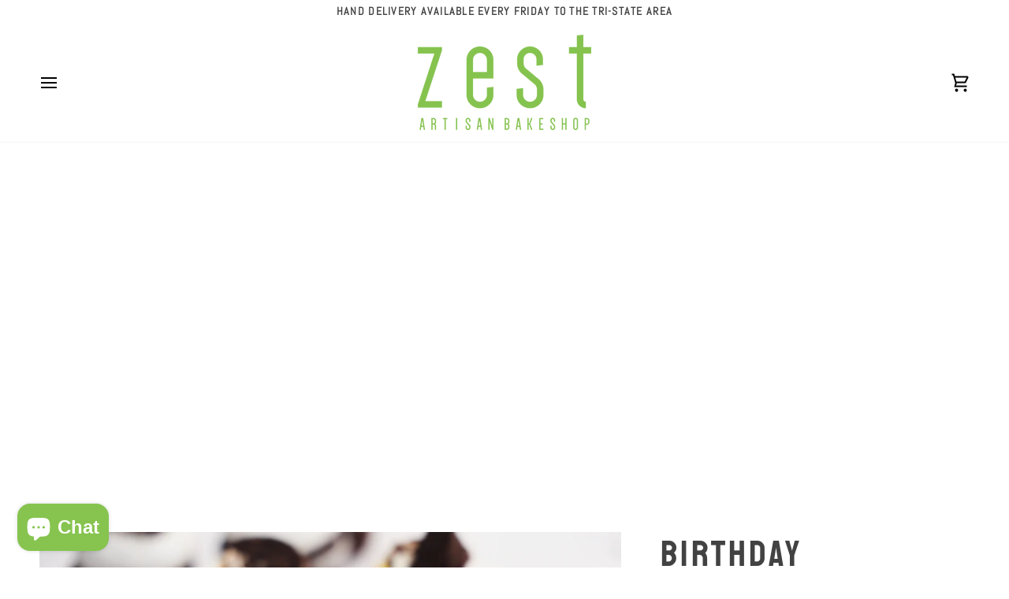

--- FILE ---
content_type: text/css
request_url: https://zestbakeshop.com/cdn/shop/t/8/assets/font-settings.css?v=53221046386532807441765211737
body_size: -532
content:
@font-face{font-family:Bayon;font-weight:400;font-style:normal;font-display:swap;src:url(//zestbakeshop.com/cdn/fonts/bayon/bayon_n4.5254ceb5eb51315b5ccd1ce5b6c1a5e03346e3e0.woff2) format("woff2"),url(//zestbakeshop.com/cdn/fonts/bayon/bayon_n4.48dbb03eb6d93ce9eda5fbb72a632d99a60593ce.woff) format("woff")}@font-face{font-family:Abel;font-weight:400;font-style:normal;font-display:swap;src:url(//zestbakeshop.com/cdn/fonts/abel/abel_n4.0254805ccf79872a96d53996a984f2b9039f9995.woff2) format("woff2"),url(//zestbakeshop.com/cdn/fonts/abel/abel_n4.635ebaebd760542724b79271de73bae7c2091173.woff) format("woff")}@font-face{font-family:Abel;font-weight:400;font-style:normal;font-display:swap;src:url(//zestbakeshop.com/cdn/fonts/abel/abel_n4.0254805ccf79872a96d53996a984f2b9039f9995.woff2) format("woff2"),url(//zestbakeshop.com/cdn/fonts/abel/abel_n4.635ebaebd760542724b79271de73bae7c2091173.woff) format("woff")}
/*# sourceMappingURL=/cdn/shop/t/8/assets/font-settings.css.map?v=53221046386532807441765211737 */


--- FILE ---
content_type: text/javascript
request_url: https://limits.minmaxify.com/zestbakeshop.myshopify.com?v=139a&r=20251208163658
body_size: 10436
content:
!function(t){if(!t.minMaxify&&-1==location.href.indexOf("checkout.shopify")){var e=t.minMaxifyContext||{},i=t.minMaxify={shop:"zestbakeshop.myshopify.com",cart:null,cartLoadTryCount:0,customer:e.customer,feedback:function(t){if(0!=a.search(/\/(account|password|checkouts|cache|pages|\d+\/)/)){var e=new XMLHttpRequest;e.open("POST","https://app.minmaxify.com/report"),e.send(location.protocol+"//"+i.shop+a+"\n"+t)}},guarded:function(t,e){return function(){try{var a=e&&e.apply(this,arguments),n=t.apply(this,arguments);return e?n||a:n}catch(t){console.error(t);var o=t.toString();-1==o.indexOf("Maximum call stack")&&i.feedback("ex\n"+(t.stack||"")+"\n"+o)}}}},a=t.location.pathname;i.guarded((function(){var e,n,o,r,s,c=t.jQuery,m=t.document,u={btnCheckout:"[name=checkout],[href='/checkout'],[type=submit][value=Checkout],[onclick='window.location\\=\\'\\/checkout\\''],form[action='/checkout'] [type=submit],.checkout_button,form[action='/cart'] [type=submit].button-cart-custom,.btn-checkout,.checkout-btn,.button-checkout,.rebuy-cart__checkout-button,.gokwik-checkout,.tdf_btn_ck",lblCheckout:"[name=checkout]",btnCartQtyAdjust:".cart-item-decrease,.cart-item-increase,.js--qty-adjuster,.js-qty__adjust,.minmaxify-quantity-button,.numberUpDown > *,.cart-item button.adjust,.cart-wrapper .quantity-selector__button,.cart .product-qty > .items,.cart__row [type=button],.cart-item-quantity button.adjust,.cart_items .js-change-quantity,.ajaxcart__qty-adjust,.cart-table-quantity button",divCheckout:".additional-checkout-buttons,.dynamic-checkout__content,.cart__additional_checkout,.additional_checkout_buttons,.paypal-button-context-iframe,.additional-checkout-button--apple-pay,.additional-checkout-button--google-pay",divDynaCheckout:"div.shopify-payment-button,.shopify-payment-button > div,#gokwik-buy-now",fldMin:"",fldQty:"input[name=quantity]",fldCartQty:"input[name^='updates['],.cart__qty-input,[data-cart-item-quantity]",btnCartDrawer:"a[href='/cart'],.js-drawer-open-right",btnUpdate:"[type=submit][name=update],.cart .btn-update"},d=0,l={name:""},p=2e4,h={NOT_VALID_MSG:"Order not valid",CART_UPDATE_MSG:"Cart needs to be updated",CART_AUTO_UPDATE:"Quantities have been changed, press OK to validate the cart.",CART_UPDATE_MSG2:'Cart contents have changed, you must click "Update cart" before proceeding.',VERIFYING_MSG:"Verifying",VERIFYING_EXPANDED:"Please wait while we verify your cart.",PREVENT_CART_UPD_MSG:"\n\n"},f="/";function g(){return(new Date).getTime()}Object.assign;function y(t,e){try{setTimeout(t,e||0)}catch(i){e||t()}}function k(t){return t?"string"==typeof t?m.querySelectorAll(t):t.nodeType?[t]:t:[]}function v(t,e){var i,a=k(t);if(a&&e)for(i=0;i<a.length;++i)e(a[i]);return a}function x(t,e){var i=t&&m.querySelector(t);if(i)return e?"string"==typeof e?i[e]:e(i):i}function b(t,e){if(c)return c(t).trigger(e);v(t,(function(t){t[e]()}))}function _(t,e,i){try{if(c)return c(t).on(e,i)}catch(t){}v(t,(function(t){t.addEventListener(e,i)}))}function C(t,e){try{var i=m.createElement("template");i.innerHTML=t;var a=i.content.childNodes;if(a){if(!e)return a[0];for(;a.length;)e.appendChild(a[0]);return 1}}catch(t){console.error(t)}}function M(t){var e=t.target;try{return(e.closest||e.matches).bind(e)}catch(t){}}function w(){}i.showMessage=function(t){if(E())return(i.closePopup||w)(),!0;var e=G.messages||G.getMessages();if(++d,t&&(i.prevented=g()),!i.showPopup||!i.showPopup(e[0],e.slice(1))){for(var a="",n=0;n<e.length;++n)a+=e[n]+"\n";alert(a),o&&b(u.btnUpdate,"click")}return t&&(t.stopImmediatePropagation&&t.stopImmediatePropagation(),t.stopPropagation&&t.stopPropagation(),t.preventDefault&&t.preventDefault()),!1};var S="top: 0; left: 0; width: 100%; height: 100%; position: fixed;",T=".minmaxify-p-bg {"+S+" z-index: 2147483641; overflow: hidden; background: #0B0B0BCC; opacity: 0.2;} .minmaxify-p-bg.minmaxify-a {transition: opacity 0.15s ease-out; opacity: 1; display: block;} .minmaxify-p-wrap {"+S+' display: table; z-index: 2147483642; outline: none !important; pointer-events: none;} .minmaxify-p-wrap > div {display: table-cell; vertical-align: middle;} .minmaxify-dlg {padding:0px; margin:auto; border: 0px;} .minmaxify-dlg::backdrop {background:#0B0B0BBB;} .minmaxify-p {opacity: .5; color: black; background-color: white; padding: 18px; max-width: 500px; margin: 18px auto; width: calc(100% - 36px); pointer-events: auto; border: solid white 1px; overflow: auto; max-height: 95vh;} dialog > .minmaxify-p {margin:auto; width:100%;} .minmaxify-p.minmaxify-a {opacity: 1; transition: all 0.25s ease-in; border-width: 0px;} .minmaxify-ok {display: inline-block; padding: 8px 20px; margin: 0; line-height: 1.42; text-decoration: none; text-align: center; vertical-align: middle; white-space: nowrap; border: 1px solid transparent; border-radius: 2px; font-family: "Montserrat","Helvetica Neue",sans-serif; font-weight: 400;font-size: 14px;text-transform: uppercase;transition:background-color 0.2s ease-out;background-color: #528ec1; color: white; min-width: unset;} .minmaxify-ok:after {content: "OK";} .minmaxify-close {font-style: normal; font-size: 28px; font-family: monospace; overflow: visible; background: transparent; border: 0; appearance: none; display: block; outline: none; padding: 0px; box-shadow: none; margin: -10px -5px 0 0; opacity: .65;} .minmaxify-p button {user-select: none; cursor: pointer; float:right; width: unset;} .minmaxify-close:hover, .minmaxify-close:focus {opacity: 1;} .minmaxify-p ul {padding-left: 2rem; margin-bottom: 2rem;}';function L(t){if(h.locales){var e=(h.locales[i.locale]||{})[t];if(void 0!==e)return e}return h[t]}var P,A={messages:[L("VERIFYING_EXPANDED")],equalTo:function(t){return this===t}},G=A;function I(t){return e?e.getItemLimits(i,t):{}}function O(){return e}function E(){return G.isOk&&!o&&O()||"force"==G.isOk||n}function B(){location.pathname!=a&&(a=location.pathname);try{if(O()&&!n){!function(){var t=i.cart&&i.cart.items;if(!t)return;v(u.fldCartQty,(function(e){for(var i=0;i<t.length;++i){var a=t[i],n=e.dataset;if(a.key==n.lineId||e.id&&-1!=e.id.search(new RegExp("updates(_large)?_"+a.id,"i"))||(n.cartLine||n.index)==i+1){var o=I(a);o.min>1&&!o.combine&&(e.min=o.min),o.max&&(e.max=o.max),o.multiple&&!o.combine&&(e.step=o.multiple);break}}}))}(),v(u.divDynaCheckout,(function(t){t.style.display="none"}));var e=function(e){var i,n;if(!i){if(!n)try{n=decodeURIComponent(a||location.href||"")}catch(t){n=""}if(!((n=n.split("/")).length>2&&"products"==n[n.length-2]))return;i=n[n.length-1]}var o=(t.ShopifyAnalytics||{}).meta||{},r={handle:i,sku:""},s=o.product,c=o.selectedVariantId;if(!s){var m=x("#ProductJson-product-template");if(m)try{s=m._product||JSON.parse(m.dataset.product||m.textContent)}catch(t){}}if(s){r.product_description=s.description,r.product_type=s.type,r.vendor=s.vendor,r.price=s.price,r.product_title=s.title,r.product_id=s.id;var u=s.variants||[],d=u.length;if(c||1==d)for(var l=0;l<d;++l){var p=u[l];if(1==d||p.id==c){r.variant_title=p.public_title,r.sku=p.sku,r.grams=p.weight,r.price=p.price||s.price,r.variant_id=p.id,r.name=p.name,r.product_title||(r.product_title=p.name);break}}}return r}();if(e){var o=x(u.fldQty);!function(e,i){function a(t,e){if(arguments.length<2)return i.getAttribute(t);null==e?i.removeAttribute(t):i.setAttribute(t,e)}var n=e.max||void 0,o=e.multiple,r=e.min;if((t.minmaxifyDisplayProductLimit||w)(e),i){var s=a("mm-max"),c=a("mm-step"),m=a("mm-min"),u=parseInt(i.max),d=parseInt(i.step),l=parseInt(i.min);stockMax=parseInt(a("mm-stock-max")),val=parseInt(i.value),(r!=m||r>l)&&((m?val==m||val==l:!val||val<r)&&(i.value=r),!e.combine&&r>1?a("min",r):m&&a("min",1),a("mm-min",r)),isNaN(stockMax)&&!s&&(stockMax=parseInt(a("data-max-quantity")||a("max")),a("mm-stock-max",stockMax)),!isNaN(stockMax)&&n&&n>stockMax&&(n=stockMax),(n!=s||isNaN(u)||u>n)&&(n?a("max",n):s&&a("max",null),a("mm-max",n)),(o!=c||o>1&&d!=o)&&(e.combine?c&&a("step",null):a("step",o),a("mm-step",o))}}(I(e),o)}}}catch(t){console.error(t)}return N(),U(),!0}function N(t,e,i){v(u.lblCheckout,(function(a){var n=null===t?a.minMaxifySavedLabel:t;a.minMaxifySavedLabel||(a.minMaxifySavedLabel=a.value||(a.innerText||a.textContent||"").trim()),void 0!==n&&(a.value=n,a.textContent&&!a.childElementCount&&(a.textContent=n));var o=a.classList;o&&e&&o.add(e),o&&i&&o.remove(i)}))}function q(t){"start"==t?(N(L("VERIFYING_MSG"),"btn--loading"),r||(r=g(),p&&y((function(){r&&g()-r>=p&&(j()&&i.feedback("sv"),G={isOk:"force"},q("stop"))}),p))):"stop"==t?(N(G.isOk?null:L("NOT_VALID_MSG"),0,"btn--loading"),r=0,(i.popupShown||w)()&&y(i.showMessage)):"changed"==t&&N(L("CART_UPDATE_MSG")),U()}function U(){v(u.divCheckout,(function(t){var e=t.style;E()?t.mm_hidden&&(e.display=t.mm_hidden,t.mm_hidden=!1):"none"!=e.display&&(t.mm_hidden=e.display||"block",e.display="none")})),(t.minmaxifyDisplayCartLimits||w)(!n&&G,o)}function D(t){var e=M(t);if(e){if(e(u.btnCheckout))return i.showMessage(t);e(u.btnCartQtyAdjust)&&i.onChange(t)}}function Q(a){null==i.cart&&(i.cart=(t.Shopify||{}).cart||null);var n=i.cart&&i.cart.item_count&&(a||!d&&j());(B()||n||a)&&(O()&&i.cart?(G=e.validateCart(i),q("stop"),n&&(P&&!G.isOk&&!G.equalTo(P)&&m.body?i.showMessage():!d&&j()&&y(i.showMessage,100)),P=G):(G=A,q("start"),i.cart||H()))}function j(){let t=a.length-5;return t<4&&a.indexOf("/cart")==t}function R(t,e,a,n){if(e&&"function"==typeof e.search&&4==t.readyState&&"blob"!=t.responseType){var r,s;try{if(200!=t.status)"POST"==a&&-1!=e.search(/\/cart(\/update|\/change|\/clear|\.js)/)&&(422==t.status?H():o&&(o=!1,Q()));else{if("GET"==a&&-1!=e.search(/\/cart($|\.js|\.json|\?view=)/)&&-1==e.search(/\d\d\d/))return;var c=(r=t.response||t.responseText||"").indexOf&&r.indexOf("{")||0;-1!=e.search(/\/cart(\/update|\/change|\/clear|\.js)/)||"/cart"==e&&0==c?(-1!=e.indexOf("callback=")&&r.substring&&(r=r.substring(c,r.length-1)),s=i.handleCartUpdate(r,-1!=e.indexOf("cart.js")?"get":"update",n)):-1!=e.indexOf("/cart/add")?s=i.handleCartUpdate(r,"add",n):"GET"!=a||j()&&"/cart"!=e||(Q(),s=1)}}catch(t){if(!r||0==t.toString().indexOf("SyntaxError"))return;console.error(t),i.feedback("ex\n"+(t.stack||"")+"\n"+t.toString()+"\n"+e)}s&&z()}}function z(){for(var t=500;t<=2e3;t+=500)y(B,t)}function H(){var t=new XMLHttpRequest,e=f+"cart.js?_="+g();t.open("GET",e),t.mmUrl=null,t.onreadystatechange=function(){R(t,e)},t.send(),y((function(){null==i.cart&&i.cartLoadTryCount++<60&&H()}),5e3+500*i.cartLoadTryCount)}i.getLimitsFor=I,i.checkLimits=E,i.onChange=i.guarded((function(){q("changed"),o=!0,G=j()&&x(u.btnUpdate)?{messages:[L("CART_AUTO_UPDATE")]}:{messages:[L("CART_UPDATE_MSG2")]},U()})),t.getLimits=Q,t.mmIsEnabled=E,i.handleCartUpdate=function(t,e,a){"string"==typeof t&&(t=JSON.parse(t));var n="get"==e&&JSON.stringify(t);if("get"!=e||s!=n){if("update"==e)i.cart=t;else if("add"!=e){if(a&&!t.item_count&&i.cart)return;i.cart=t}else{var r=t.items||[t];t=i.cart;for(var c=0;c<r.length;++c){var m=r[c];t&&t.items||(t=i.cart={total_price:0,total_weight:0,items:[],item_count:0}),t.total_price+=m.line_price,t.total_weight+=m.grams*m.quantity,t.item_count+=m.quantity;for(var u=0;u<t.items.length;++u){var d=t.items[u];if(d.id==m.id){t.total_price-=d.line_price,t.total_weight-=d.grams*d.quantity,t.item_count-=d.quantity,t.items[u]=m,m=0;break}}m&&t.items.unshift(m)}t.items=t.items.filter((function(t){return t.quantity>0})),n=JSON.stringify(t)}return s=n,o=!1,Q(!0),1}if(!G.isOk)return B(),1};var F,V=t.XMLHttpRequest.prototype,W=V.open,X=V.send;function J(){c||(c=t.jQuery);var e=t.Shopify||{},a=e.shop||location.host;if(l=e.theme||l,n=!1,a==i.shop){var r;i.locale=e.locale,B(),function(t,e,a,n){v(t,(function(t){if(!t["mmBound_"+e]){t["mmBound_"+e]=!0;var o=t["on"+e];o&&n?t["on"+e]=i.guarded((function(t){!1!==a()?o.apply(this,arguments):t.preventDefault()})):_(t,e,i.guarded(a))}}))}(u.btnCartDrawer,"click",z),i.showPopup||C('<style type="text/css" minmaxify>'+T+"</style>",m.head)&&(i.showPopup=function(t,e){for(var a='<button title="Close (Esc)" type="button" class="minmaxify-close" aria-label="Close">&times;</button>'+t.replace(new RegExp("\n","g"),"<br/>")+"<ul>",n=0;n<e.length;++n){var o=e[n];o&&(a+="<li>"+o+"</li>")}a+='</ul><div><button class="minmaxify-ok"></button><div style="display:table;clear:both;"></div></div>';var s=x("div.minmaxify-p");if(s)s.innerHTML=a,r&&!r.open&&r.showModal();else{var c=m.body;(r=m.createElement("dialog")).showModal?(r.className="minmaxify-dlg",r.innerHTML="<div class='minmaxify-p minmaxify-a'>"+a+"</div>",c.appendChild(r),r.showModal(),_(r,"click",(function(t){var e=M(t);e&&!e(".minmaxify-p")&&i.closePopup()}))):(r=0,c.insertBefore(C("<div class='minmaxify-p-bg'></div>"),c.firstChild),c.insertBefore(C("<div class='minmaxify-p-wrap'><div><div role='dialog' aria-modal='true' aria-live='assertive' tabindex='1' class='minmaxify-p'>"+a+"</div></div></div>"),c.firstChild),y(v.bind(i,".minmaxify-p-bg, .minmaxify-p",(function(t){t.classList.add("minmaxify-a")}))))}return _(".minmaxify-ok","click",(function(){i.closePopup(1)})),_(".minmaxify-close, .minmaxify-p-bg","click",(function(){i.closePopup()})),1},i.closePopup=function(t){r?r.close():v(".minmaxify-p-wrap, .minmaxify-p-bg",(function(t){t.parentNode.removeChild(t)})),o&&t&&b(u.btnUpdate,"click")},i.popupShown=function(){return r?r.open:k("div.minmaxify-p").length},m.addEventListener("keyup",(function(t){27===t.keyCode&&i.closePopup()}))),K();var s=document.getElementsByTagName("script");for(let t=0;t<s.length;++t){var d=s[t];d.src&&-1!=d.src.indexOf("trekkie.storefront")&&!d.minMaxify&&(d.minMaxify=1,d.addEventListener("load",K))}}else n=!0}function K(){var e=t.trekkie||(t.ShopifyAnalytics||{}).lib||{},a=e.track;a&&!a.minMaxify&&(e.track=function(t){return"Viewed Product Variant"==t&&y(B),a.apply(this,arguments)},e.track.minMaxify=1,e.ready&&(e.ready=i.guarded(Q,e.ready)));var n=t.subscribe;"function"!=typeof n||n.mm_quTracked||(n.mm_quTracked=1,n("quantity-update",i.guarded(B)))}i.initCartValidator=i.guarded((function(t){e||(e=t,n||Q(!0))})),V.open=function(t,e,i,a,n){return this.mmMethod=t,this.mmUrl=e,W.apply(this,arguments)},V.send=function(t){var e=this;return e.addEventListener?e.addEventListener("readystatechange",(function(t){R(e,e.mmUrl,e.mmMethod)})):e.onreadystatechange=i.guarded((function(){R(e,e.mmUrl)}),e.onreadystatechange),X.apply(e,arguments)},(F=t.fetch)&&!F.minMaxify&&(t.fetch=function(t,e){var a,n=(e||t||{}).method||"GET";return a=F.apply(this,arguments),-1!=(t=((t||{}).url||t||"").toString()).search(/\/cart(\/|\.js)/)&&(a=a.then((function(e){try{var a=i.guarded((function(i){e.readyState=4,e.responseText=i,R(e,t,n,!0)}));e.ok?e.clone().text().then(a):a()}catch(t){}return e}))),a},t.fetch.minMaxify=1),["mousedown","touchstart","touchend","click"].forEach((function(e){t.addEventListener(e,i.guarded(D),{capture:!0,passive:!1})})),t.addEventListener("keydown",(function(t){var e=t.key,a=M(t);a&&a(u.fldCartQty)&&(e>=0&&e<=9||-1!=["Delete","Backspace"].indexOf(e))&&i.onChange(t)})),t.addEventListener("change",i.guarded((function(t){var e=M(t);e&&e(u.fldCartQty)&&i.onChange(t)}))),m.addEventListener("DOMContentLoaded",i.guarded((function(){J(),n||(j()&&y(Q),(t.booster||t.BoosterApps)&&c&&c.fn.ajaxSuccess&&c(m).ajaxSuccess((function(t,e,i){i&&R(e,i.url,i.type)})))}))),J()}))()}}(window),function(){function t(t,e,i,a){this.cart=e||{},this.opt=t,this.customer=i,this.messages=[],this.locale=a&&a.toLowerCase()}t.prototype={recalculate:function(t){this.isOk=!0,this.messages=!t&&[],this.isApplicable()&&(this._calcWeights(),this.addMsg("INTRO_MSG"),this._doSubtotal(),this._doItems(),this._doQtyTotals(),this._doWeight())},getMessages:function(){return this.messages||this.recalculate(),this.messages},isApplicable:function(){var t=this.cart._subtotal=Number(this.cart.total_price||0)/100,e=this.opt.overridesubtotal;if(!(e>0&&t>e)){for(var i=0,a=this.cart.items||[],n=0;n<a.length;n++)i+=Number(a[n].quantity);return this.cart._totalQuantity=i,1}},addMsg:function(t,e){if(!this.messages)return;const i=this.opt.messages;var a=i[t];if(i.locales&&this.locale){var n=(i.locales[this.locale]||{})[t];void 0!==n&&(a=n)}a&&(a=this._fmtMsg(unescape(a),e)),this.messages.push(a)},equalTo:function(t){if(this.isOk!==t.isOk)return!1;var e=this.getMessages(),i=t.messages||t.getMessages&&t.getMessages()||[];if(e.length!=i.length)return!1;for(var a=0;a<e.length;++a)if(e[a]!==i[a])return!1;return!0},_calcWeights:function(){this.weightUnit=this.opt.weightUnit||"g";var t=e[this.weightUnit]||1,i=this.cart.items;if(i)for(var a=0;a<i.length;a++){var n=i[a];n._weight=Math.round(Number(n.grams||0)*t*n.quantity*100)/100}this.cart._totalWeight=Math.round(Number(this.cart.total_weight||0)*t*100)/100},_doSubtotal:function(){var t=this.cart._subtotal,e=this.opt.minorder,i=this.opt.maxorder;t<e&&(this.addMsg("MIN_SUBTOTAL_MSG"),this.isOk=!1),i>0&&t>i&&(this.addMsg("MAX_SUBTOTAL_MSG"),this.isOk=!1)},_doWeight:function(){var t=this.cart._totalWeight,e=this.opt.weightmin,i=this.opt.weightmax;t<e&&(this.addMsg("MIN_WEIGHT_MSG"),this.isOk=!1),i>0&&t>i&&(this.addMsg("MAX_WEIGHT_MSG"),this.isOk=!1)},checkGenericLimit:function(t,e,i){if(!(t.quantity<e.min&&(this.addGenericError("MIN",t,e,i),i)||e.max&&t.quantity>e.max&&(this.addGenericError("MAX",t,e,i),i)||e.multiple>1&&t.quantity%e.multiple>0&&(this.addGenericError("MULT",t,e,i),i))){var a=t.line_price/100;void 0!==e.minAmt&&a<e.minAmt&&(this.addGenericError("MIN_SUBTOTAL",t,e,i),i)||e.maxAmt&&a>e.maxAmt&&this.addGenericError("MAX_SUBTOTAL",t,e,i)}},addGenericError:function(t,e,i,a){var n={item:e};a?(t="PROD_"+t+"_MSG",n.itemLimit=i,n.refItem=a):(t="GROUP_"+t+"_MSG",n.groupLimit=i),this.addMsg(t,n),this.isOk=!1},_buildLimitMaps:function(){var t=this.opt,e=t.items||[];t.bySKU={},t.byId={},t.byHandle={};for(var i=0;i<e.length;++i){var a=e[i];a.sku?t.bySKU[a.sku]=a:(a.h&&(t.byHandle[a.h]=a),a.id&&(t.byId[a.id]=a))}},_doItems:function(){var t,e=this.cart.items||[],i={},a={},n=this.opt;n.byHandle||this._buildLimitMaps(),(n.itemmin||n.itemmax||n.itemmult)&&(t={min:n.itemmin,max:n.itemmax,multiple:n.itemmult});for(var o=0;o<e.length;o++){var r=e[o],s=this.getCartItemKey(r),c=i[s],m=a[r.handle];c?(c.quantity+=r.quantity,c.line_price+=r.line_price,c._weight+=r._weight):c=i[s]={ref:r,quantity:r.quantity,line_price:r.line_price,grams:r.grams,_weight:r._weight,limit:this._getIndividualItemLimit(r)},m?(m.quantity+=r.quantity,m.line_price+=r.line_price,m._weight+=r._weight):m=a[r.handle]={ref:r,quantity:r.quantity,line_price:r.line_price,grams:r.grams,_weight:r._weight},m.limit&&m.limit.combine||(m.limit=c.limit)}for(var u in i){if(r=i[u])((d=r.limit||r.limitRule)?!d.combine:t)&&this.checkGenericLimit(r,d||t,r.ref)}for(var u in a){var d;if(r=a[u])(d=r.limit||r.limitRule)&&d.combine&&this.checkGenericLimit(r,d,r.ref)}},getCartItemKey:function(t){var e=t.handle;return e+=t.sku||t.variant_id},getCartItemIds:function(t){var e={handle:t.handle||"",product_id:t.product_id,sku:t.sku},i=e.handle.indexOf(" ");return i>0&&(e.sku=e.handle.substring(i+1),e.handle=e.handle.substring(0,i)),e},_getIndividualItemLimit:function(t){var e=this.opt,i=this.getCartItemIds(t);return e.bySKU[i.sku]||e.byId[i.product_id]||e.byHandle[i.handle]},getItemLimit:function(t){var e=this.opt;if(!e)return{};void 0===e.byHandle&&this._buildLimitMaps();var i=this._getIndividualItemLimit(t);return i||(i={min:e.itemmin,max:e.itemmax,multiple:e.itemmult}),i},calcItemLimit:function(t){var e=this.getItemLimit(t);(e={max:e.max||0,multiple:e.multiple||1,min:e.min,combine:e.combine}).min||(e.min=e.multiple);var i=this.opt.maxtotalitems||0;return(!e.max||i&&i<e.max)&&(e.max=i),e},_doQtyTotals:function(){var t=this.opt.maxtotalitems,e=this.opt.mintotalitems,i=this.opt.multtotalitems,a=this.cart._totalQuantity;0!=t&&a>t&&(this.addMsg("TOTAL_ITEMS_MAX_MSG"),this.isOk=!1),a<e&&(this.addMsg("TOTAL_ITEMS_MIN_MSG"),this.isOk=!1),i>1&&a%i>0&&(this.addMsg("TOTAL_ITEMS_MULT_MSG"),this.isOk=!1)},_fmtMsg:function(t,e){var i,a,n,o=this;return t.replace(/\{\{\s*(.*?)\s*\}\}/g,(function(t,r){try{i||(i=o._getContextMsgVariables(e)||{});var s=i[r];return void 0!==s?s:a||(a=i,o._setGeneralMsgVariables(a),void 0===(s=a[r]))?(n||(n=o._makeEvalFunc(i)),n(r)):s}catch(t){return'"'+t.message+'"'}}))},formatMoney:function(t){var e=this.opt.moneyFormat;if(void 0!==e){try{t=t.toLocaleString()}catch(t){}e&&(t=e.replace(/{{\s*amount[a-z_]*\s*}}/,t))}return t},_getContextMsgVariables(t){if(t){var e,i;if(t.itemLimit){var a=t.item,n=t.refItem||a,o=t.itemLimit;e={item:n,ProductQuantity:a.quantity,ProductName:o.combine&&unescape(n.product_title||o.name)||n.title,GroupTitle:o.title,ProductMinQuantity:o.min,ProductMaxQuantity:o.max,ProductQuantityMultiple:o.multiple},i=[["ProductAmount",Number(a.line_price)/100],["ProductMinAmount",o.minAmt],["ProductMaxAmount",o.maxAmt]]}if(t.groupLimit){a=t.item,n=t.refItem||a,o=t.groupLimit;e={item:n,GroupQuantity:a.quantity,GroupTitle:o.title,GroupMinQuantity:o.min,GroupMaxQuantity:o.max,GroupQuantityMultiple:o.multiple},i=[["GroupAmount",Number(a.line_price)/100],["GroupMinAmount",o.minAmt],["GroupMaxAmount",o.maxAmt]]}if(e){for(var r=0;r<i.length;r++){const t=i[r];isNaN(t[1])||Object.defineProperty(e,t[0],{get:this.formatMoney.bind(this,t[1])})}return e}}},_setGeneralMsgVariables:function(t){var e=this.cart,i=this.opt;t.CartWeight=e._totalWeight,t.CartMinWeight=i.weightmin,t.CartMaxWeight=i.weightmax,t.WeightUnit=this.weightUnit,t.CartQuantity=e._totalQuantity,t.CartMinQuantity=i.mintotalitems,t.CartMaxQuantity=i.maxtotalitems,t.CartQuantityMultiple=i.multtotalitems;for(var a=[["CartAmount",e._subtotal],["CartMinAmount",i.minorder],["CartMaxAmount",i.maxorder]],n=0;n<a.length;n++){const e=a[n];isNaN(e[1])||Object.defineProperty(t,e[0],{get:this.formatMoney.bind(this,e[1])})}},_makeEvalFunc:function(t){return new Function("_expr","with(this) return eval(_expr)").bind(t)}};var e={g:1,kg:.001,lb:.00220462,oz:.03527396},i={messages:{INTRO_MSG:"Cannot place order, conditions not met: \n\n",PROD_MIN_MSG:"{{ProductName}}: Must have at least {{ProductMinQuantity}} of this item.",PROD_MAX_MSG:"{{ProductName}}: Must have at most {{ProductMaxQuantity}} of this item.",PROD_MULT_MSG:"{{ProductName}}: Quantity must be a multiple of {{ProductQuantityMultiple}}."},items:[{id:9264284631317,h:"2-donut-gift-box",name:"2 Donut Gift Box",min:12},{id:7166986518723,h:"2-piece-bark-box",name:"2 Piece Bark Box",min:6},{min:6,name:"2 Piece Galette Box",h:"2-piece-galette-box"},{min:12,name:"2 Piece Gourmet Cookie Box",h:"2-piece-gourmet-cookie-box"},{id:9264310321429,h:"6-piece-chanuka-cookie-box",name:"6 Piece Chanuka Cookie Box",min:6},{id:7314934923459,h:"bold-stroke-personalized-cookies",name:"Bold Stroke Personalized Cookies",min:3},{id:6233652461763,h:"7-piece-gourmet-cookie-box",name:"Candy Bark Box",min:6},{min:12,name:"Chocolate Bar Box- Quantity 12",h:"chocolate-bar-box"},{id:8300599443733,h:"colorful-names-personalized-cookies",name:"Colorful Names Personalized Cookies",min:2},{id:8286675501333,h:"congrats-grad-custom-graduation-cookies",name:"Congrats Grad! Custom Graduation Cookies",min:2},{id:9261326237973,h:"cream-black-bows-menorah-place-setting-cookie",name:"Cream & Black Bows Menorah Place Setting Cookie",min:12},{id:8097637728533,h:"custom-gourmet-cookie-box",name:"Custom + Gourmet Cookie Box",min:12},{id:8093812457749,h:"untitled-product",name:"Custom Cookie",min:3},{id:8235724603669,h:"dearest-mom-floral-cookie-set",name:"Custom Ditsy Floral Cookie Set",min:2},{id:8101065130261,h:"custom-logo-assorted-cookie-box",name:"Custom Logo Assorted Cookie Box",min:12},{id:8101073125653,h:"custom-logo-chocolate-cookie-bark-assortment-box",name:"Custom Logo Chocolate Cookie Bark Assortment Box",min:12},{id:8101066211605,h:"custom-lucite-assortment-tray",name:"Custom Logo Lucite Assortment Tray",min:5},{id:8101067325717,h:"custom-logo-lucite-cookie-jar-3-options",name:"Custom Logo Lucite Cookie Jar (3 options)",min:5},{id:8101070635285,h:"custom-logo-ultimate-gourmet-treat-assortment-tray",name:"Custom Logo Ultimate Gourmet Treat Assortment Tray",min:5},{id:9308946432277,h:"custom-oval-pink-bow-cookies",name:"Custom Oval Pink Bow Cookies",min:2},{id:8934257197333,h:"custom-plaid-pumpkin-place-setting-cookies",name:"Custom Plaid Pumpkin Place Setting Cookies",min:12,combine:1},{id:7166988779715,h:"dipped-biscotti-box",name:"Dipped Biscotti Box",min:6},{id:7037325705411,h:"donut-gift-box-box-of-6",name:"Donut Gift Box- Box of 6",min:4},{id:9194883776789,h:"fire-truck-personalized-cookies",name:"Fire Truck Personalized Cookies",min:2},{id:8586473210133,h:"floral-wreathe-place-setting-cookies",name:"Floral Wreath Place Setting Custom Cookies",min:12},{id:8248256233749,h:"floral-wreathe-custom-cookies",name:"Floral Wreathe Custom Cookies",min:2},{id:9292994117909,h:"gourmet-cupcake-box-set-of-2-cupcakes-copy",name:"Gourmet Cupcake Box- Set of 2 Cupcakes",min:6},{id:9291730583829,h:"gourmet-muffin-box-set-of-2-muffins",name:"Gourmet Muffin Box- Set of 2 Muffins",min:6},{id:7164178202819,h:"handpainted-cookies-family-name-print",name:"Handpainted Cookies- Family Name Print",min:3},{id:7164184592579,h:"handpainted-cookies-family-name-script",name:"Handpainted Cookies- Family Name Script",min:3},{id:7164149661891,h:"handpainted-cookies-initials",name:"Handpainted Cookies- Initial Emboss",min:2},{id:7332203823299,h:"handpainted-watercolor-personalized-cookies",name:"Handpainted Watercolor Personalized Cookies",min:3},{id:9291730485525,h:"happy-purim-candy-cupcake-box-set-of-2-cupcakes",name:"Happy Purim Candy Cupcake Box- Set of 2 Cupcakes",min:6},{id:9291732287765,h:"happy-purim-cookie-candy-2-piece-box",name:"Happy Purim Cookie + Candy 2 Piece Box",min:6},{id:9259797905685,h:"individual-donut-charcuterie-tray",name:"Individual Donut Charcuterie Tray",min:6},{id:9291714068757,h:"individual-floral-bundt-cake-lucite-dome",name:"Individual Floral Bundt Cake Lucite Dome",min:6},{id:8097630486805,h:"individual-lucite-dessert-cube",name:"Individual Lucite Dessert Cube",min:6},{id:7166992122051,h:"jumbo-stuffed-cookie",name:"Jumbo Stuffed Cookie",min:12},{id:7167997935811,h:"copy-of-jumbo-chocolate-chip-brownie-marshmallow-stuffed-cookie-boxed",name:"Jumbo Sugar and Sprinkle Funfetti Cake Stuffed Cookie Boxed",min:12},{id:9213305520405,h:"shana-tova-gourmet-cookie-selection-copy",name:"L'Shana Tova 6 pc Cookie Gift Box",min:3},{id:7314929680579,h:"metallic-hearts-personalized-cookies",name:"Metallic Hearts Personalized Cookies",min:3},{id:9291714822421,h:"rice-crispy-squares-in-lucite-dome",name:"Rice Crispy Squares in Lucite Dome",min:6},{id:8272974577941,h:"vintage-floral-personalized-cookies",name:"Vintage Floral Personalized Cookies",min:2},{id:7332177248451,h:"watercolor-hearts-personalized-cookies",name:"Watercolor Hearts Personalized Cookies",min:3},{id:8239490728213,h:"spring-gourmet-assortment-tray-gift-box",name:"Zest Flower Shop 6 Piece Cookie Box",min:4},{id:9292994543893,h:"zest-winery-custom-name-wine-bottle-box",name:"Zest Winery Custom Name Wine Bottle Box",min:12},{id:9445962383637,h:"limoges-menorah-place-setting-cookie",name:"Limoges Porcelain Menorah Place Setting Cookie",min:12}],groups:[],rules:[],moneyFormat:"${{amount}}",weightUnit:"lb",customerTagOp:"contains"},a={apiVer:[1,1],validateCart:function(t){var e=this.instantiate(t);return e.recalculate(),e},getItemLimits:function(t,e){var i=this.instantiate(t);return i.isApplicable()?i.calcItemLimit(e):{min:1}},instantiate:function(e){return new t(i,e.cart,e.customer,e.locale)}};minMaxify.initCartValidator(a)}();